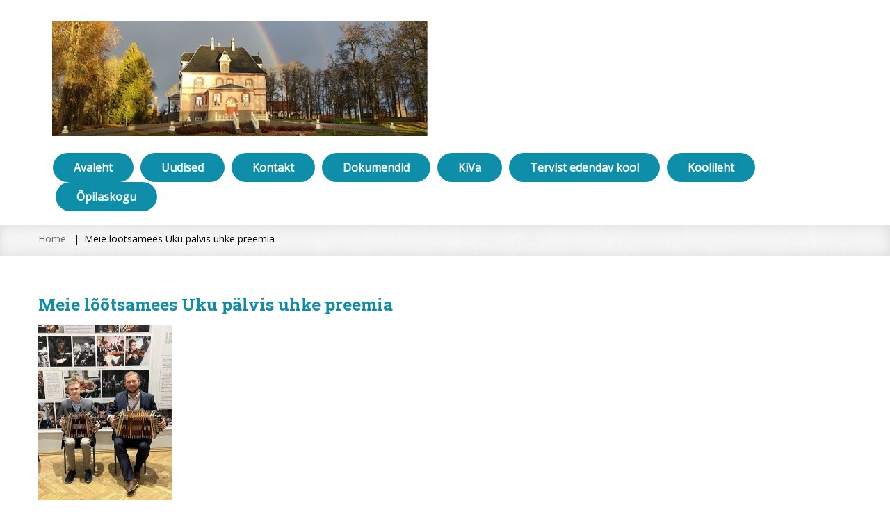

--- FILE ---
content_type: text/html; charset=UTF-8
request_url: https://www.mooste.edu.ee/et/meie-lootsamees-uku-palvis-uhke-preemia/
body_size: 3464
content:
<!DOCTYPE html><html lang="et">

<head>

        <meta charset="UTF-8" />
    <title>Meie lõõtsamees Uku pälvis uhke preemia</title>
    <link rel="shortcut icon" href="https://www.mooste.edu.ee/favicon.ico" />
    <meta name="keywords" content="" />
    <meta name="description" content="" />
    <meta name="generator" content="ImpressPages" />
    <link href="https://www.mooste.edu.ee/Plugin/Colorbox/assets/theme5/colorbox.css?41" rel="stylesheet" type="text/css" />
    <link href="https://www.mooste.edu.ee/Plugin/NestedColumns/assets/nestedColumns.css?41" rel="stylesheet" type="text/css" />
    <link href="https://www.mooste.edu.ee/Plugin/FloatImage/assets/floatImage.css?41" rel="stylesheet" type="text/css" />
    <link href="https://www.mooste.edu.ee/Plugin/AsdSlider/assets/jquery.bxslider.css?41" rel="stylesheet" type="text/css" />
    <link href="https://www.mooste.edu.ee/Plugin/AsdSlider/assets/style.css?41" rel="stylesheet" type="text/css" />
    <link href="https://www.mooste.edu.ee/Plugin/Slider/assets/jquery.bxslider.css?41" rel="stylesheet" type="text/css" />
    <link href="https://www.mooste.edu.ee/Plugin/AsdBlog/assets/css/style.css?41" rel="stylesheet" type="text/css" />
    <link href="https://www.mooste.edu.ee/Plugin/NewsList/assets/newsList.css?41" rel="stylesheet" type="text/css" />
    <link href="https://www.mooste.edu.ee/Theme/BadgeFree/assets/navigation.css?41" rel="stylesheet" type="text/css" />
    <link href="https://www.mooste.edu.ee/Theme/BadgeFree/assets/site.css?41" rel="stylesheet" type="text/css" />
    <link href="https://www.mooste.edu.ee/Theme/BadgeFree/assets/ip_content.css?41" rel="stylesheet" type="text/css" />
    <link href="https://www.mooste.edu.ee/Theme/BadgeFree/assets/style.css?41" rel="stylesheet" type="text/css" />
    <link href="https://www.mooste.edu.ee/Theme/BadgeFree/assets/bootstrap.min.css?41" rel="stylesheet" type="text/css" />
    <link href="https://www.mooste.edu.ee/Theme/BadgeFree/assets/media.css?41" rel="stylesheet" type="text/css" />
	
	<meta name="viewport" content="width=device-width, initial-scale=1.0">	
    <!--[if lt IE 9]><script src="https://html5shiv.googlecode.com/svn/trunk/html5.js"></script><![endif]-->
	
	<style>	
    nav select { display: none; }
	nav select {     
     -webkit-appearance: none;  /*Removes default chrome and safari style*/
     -moz-appearance: none;  /*Removes default style Firefox*/
}
	nav select  { width:100%; padding:10px; color:#FFFFFF; background: rgba(0,0,0,1) url('https://www.mooste.edu.ee/Theme/BadgeFree/assets/img/nav-icon.png') no-repeat 12px 8px; 
				line-height: 20px; padding-left:40px; border: 1px solid #fff; cursor:pointer; outline:none;}		
	nav select option { margin:5px; padding:0; cursor:pointer; outline:none; border:none;}
    @media (max-width: 980px) {
      nav ul, #nav { display: none; }
      nav select { display: inline-block; }
    }	
	</style>
	<script src="https://ajax.googleapis.com/ajax/libs/jquery/1.6.2/jquery.min.js"></script>	
	<script>
	 // DOM ready
	 $(function() {
	   
      // Create the dropdown base
      $("<select />").appendTo("nav");
      
      // Populate dropdown with menu items
      $("nav a").each(function() {
       var el = $(this);
       $("<option />", {
           "value"   : el.attr("href"),
           "text"    : el.text()
       }).appendTo("nav select");
      });
      
	   // To make dropdown actually work
	   // To make more unobtrusive: http://css-tricks.com/4064-unobtrusive-page-changer/
      $("nav select").change(function() {
        window.location = $(this).find("option:selected").val();
      });
	 
	 });
	</script>
        <link href='https://fonts.googleapis.com/css?family=Open+Sans:400italic,400&subset=latin,cyrillic,greek,vietnamese' rel='stylesheet' type='text/css'>
		<link href='https://fonts.googleapis.com/css?family=Roboto+Slab:400,700&subset=latin,cyrillic' rel='stylesheet' type='text/css'>
</head>
<body>

        <!-- Header -->
        <div class="container">
            <header>
			<div class="header row">
                <div class="span12">
                    <div class="navbar">	
                        <nav>
						<div class="navbar-inner">
                                <div class="logo">
    <a href="https://www.mooste.edu.ee/et/" style="color: #000000; font-family: &quot;Helvetica Neue&quot;, Helvetica, Arial, sans-serif;">
        <img src="https://www.mooste.edu.ee/file/2024/06/25/mooste_moisakool.jpg" alt="Mooste Mõisakool" />
    </a>
</div>
                							<div class="nav-collapse collapse">
							<div id="nav">
									<ul class="level1 ">        <li>
            <a href="https://www.mooste.edu.ee/et/avaleht/" title="Avaleht">
                Avaleht            </a>
                    </li>        <li>
            <a href="https://www.mooste.edu.ee/et/uudised/" title="Uudised">
                Uudised            </a>
                    </li>        <li>
            <a href="https://www.mooste.edu.ee/et/kontakt/" title="Kontakt">
                Kontakt            </a>
                    </li>        <li>
            <a href="https://www.mooste.edu.ee/et/dokumendid/" title="Dokumendid">
                Dokumendid            </a>
                    </li>        <li>
            <a href="https://www.mooste.edu.ee/et/kiva/" title="KiVa">
                KiVa            </a>
                    </li>        <li>
            <a href="https://www.mooste.edu.ee/et/tervist-edendav/" title="Tervist edendav kool">
                Tervist edendav kool            </a>
                    </li>        <li>
            <a href="https://www.mooste.edu.ee/et/koolileht/" title="Koolileht">
                Koolileht            </a>
                    </li>        <li>
            <a href="https://www.mooste.edu.ee/et/opilasesindus/" title="Õpilaskogu">
                Õpilaskogu            </a>
                    </li></ul>
 						
								</div>
                            </div>
                        </div>
						</nav>
                    </div>
                </div>
            </div>
			</header>
        </div>
		<section>
		<article>
        <!-- Breadcrumb -->
        <div class="page-title2">
            <div class="container">
                <div class="row">
                    <div class="span12">
					<div class="breadcrumb">
                        <ol class="breadcrumb">
    <li><a href="https://www.mooste.edu.ee/et/">Home</a></li>
            <li class="active">Meie lõõtsamees Uku pälvis uhke preemia</li>
    </ol>
                    </div>
					</div>
                </div>
            </div>
        </div>
		
        <!-- Page -->
        <div class="mainpage container">
			<div id="ipBlock-main" data-revisionid='4211' data-languageid='0' class="ipBlock"><div
    class="ipWidget ipWidget-Heading ipSkin-default"
        >
    <h3 class="_title">
            Meie lõõtsamees Uku pälvis uhke preemia    </h3>
</div>
<div
    class="ipWidget ipWidget-Image ipSkin-default"
        >
        <a
                    rel="lightbox"
            href="https://www.mooste.edu.ee/file/2023/12/11/393099423_3451323028515335_3283340882760806215_n_1.jpg"
                        title=""
        data-description=""
        >
        <img class="ipsImage" src="https://www.mooste.edu.ee/file/2023/12/11/393099423_3451323028515335_3283340882760806215_n_2.jpg" alt="" title="" />
    </a>
</div>
<div
    class="ipWidget ipWidget-Text ipSkin-default"
        >
    <div class="ipsContainer">
    <p> <span style="color: #000000;">Meie kooli esilõõtsamees, üheksandik Uku, oli eile kutsutud pealinna Eesti Rahvuskultuuri Fondi sponsorite ja stipendiaatide austasustamisekontserdile stipendiumit vastu võtma ja pilli mängima. Uku pälvis Eesti muusikat ja muusikaelu arengut toetava perekond Siimseni fondi 600-eurose stipendiumi Heino Elleri muusikakooli ettevalmistuskursustel lõõtspilli õppimiseks.</span></p>
<p><span style="color: #000000;">Vägev! Oleme uhked Uku üle ja tänulikud kogu Uku perele, kes on talle kogu pillimehe karjääri jooksul vankumatuks toeks olnud.</span></p></div>
</div>
</div>
	
		</div>		
		<br><br>
		</article>
		</section>

        <footer>
            <div class="container">
                <div class="row">
                    <div class="widget span3">
						<h4  class="center"></h4>
						<div id="ipBlock-footer1" data-revisionid='0' data-languageid='2' class="ipBlock"></div>
	
                    </div>
                    <div class="widget span3">
					<h4  class="center"></h4>
                    <div id="ipBlock-footer2" data-revisionid='0' data-languageid='2' class="ipBlock"></div>
						
                    </div>
                    <div class="widget span3">
					<h4  class="center"></h4>
                    <div id="ipBlock-footer3" data-revisionid='0' data-languageid='2' class="ipBlock"><div
    class="ipWidget ipWidget-Heading ipSkin-default"
        >
    <h1 class="_title">
            &nbsp;    </h1>
</div>
</div>
						
                    </div>
                    <div class="widget span3">
					<h4  class="center"></h4>
                    <div id="ipBlock-footer4" data-revisionid='0' data-languageid='2' class="ipBlock"></div>
	
                    </div>
                </div>
                <div class="footer-border"></div>
                <div class="row">
                    <div class="footer_menu span8">
						                    </div>
                    <div class="copyright span4">
						Design Theme: <a href="http://www.themeimpresspages.com/" title="Design Theme ImpressPages CMS" >ThemeImpressPages.com</a>
                    </div>
                </div>
            </div>
        </footer>
    <script>
var ip = {"baseUrl":"https:\/\/www.mooste.edu.ee\/","safeMode":false,"languageId":2,"languageUrl":"https:\/\/www.mooste.edu.ee\/et\/","languageCode":"et","languageTextDirection":"ltr","theme":"BadgeFree","pageId":"495","revisionId":"4211","securityToken":"9b602a71b06b34855b323e8f329f7ce8","developmentEnvironment":true,"debugMode":false,"isManagementState":false,"isAdminState":0,"isAdminNavbarDisabled":0,"gmapsApiKey":""};
    var ipSessionRefresh = 1420;
    var ipValidatorTranslations = {"Ip-admin":{"*":"Please correct this value",":email":"Please enter a valid email address",":number":"Please enter a valid numeric value",":url":"Please enter a valid URL","[max]":"Please enter a value no larger than $1","[min]":"Please enter a value of at least $1","[required]":"Please complete this mandatory field"},"et":{"*":"Please correct this value",":email":"Please enter a valid email address",":number":"Please enter a valid numeric value",":url":"Please enter a valid URL","[max]":"Please enter a value no larger than $1","[min]":"Please enter a value of at least $1","[required]":"Please complete this mandatory field"}};
    var ipUrlOverrides = [];
</script>
  <script type="text/javascript" src="https://www.mooste.edu.ee/Ip/Internal/Core/assets/ipCore.min.js?41"></script>
  <script type="text/javascript" src="https://www.mooste.edu.ee/Plugin/Colorbox/assets/colorbox/jquery.colorbox-min.js?41"></script>
  <script type="text/javascript" src="https://www.mooste.edu.ee/Plugin/Colorbox/assets/colorboxInit.js?41"></script>
  <script type="text/javascript" src="https://www.mooste.edu.ee/Plugin/AsdSlider/assets/jquery.easing.1.3.js?41"></script>
  <script type="text/javascript" src="https://www.mooste.edu.ee/Plugin/AsdSlider/assets/jquery.bxslider.min.js?41"></script>
  <script type="text/javascript">

                $(document).ready(function() {
                    if( typeof asdSliderList != 'undefined' && asdSliderList.length > 0 ) {
                        $.each( asdSliderList, function( key, value ) {
                            var options = {};
                            if( typeof value.options !== 'undefined' ) {
                                options.auto = true;
                                options.mode = value.options.mode;
                                options.captions = parseInt(value.options.captions) == 0 ? false : true;
                                options.pager = parseInt(value.options.page) == 0 ? false : true;
                            }
                            $( value.id ).bxSlider( options );
                        });
                    }
                });
            
</script>  <script type="text/javascript">

  
   $(document).ready(function() {
 
  if( $('#SliderGall').hasClass('wc')){
  $('._item ipsItem').css('display', 'block');
   $('.bxslider').bxSlider({
            auto: true,
            mode: 'fade',
            speed: 800,
            captions: true,
            autoHover: false,
            startSlide: 1
        });
      console.log('WC public script class');  
  }else if($('#SliderGall').hasClass('nc')){
  $('._item ipsItem').css('display', 'block');
   $('.bxslider').bxSlider({
            auto: true,
            mode: 'fade',
            speed: 800,
            autoHover: false,
           
            startSlide: 1
        });
       console.log('NC public script class');   
  }else if($('#SliderGall').hasClass('np')){
  
   $('._item ipsItem').css('display', 'block');
   $('.bxslider').bxSlider({
            auto: true,
            mode: 'fade',
            speed: 800,
            pager: false,
            autoHover: false,
            controls: false,
            startSlide: 1
            
        });
       console.log('NP public script class');   
  }
  
      
  });
 


</script>  <script type="text/javascript" src="https://www.mooste.edu.ee/Plugin/Slider/assets/slider.js?41"></script>
  <script type="text/javascript" src="https://www.mooste.edu.ee/Plugin/Slider/assets/jquery.bxslider.js?41"></script>
		
</body>
</html>	


--- FILE ---
content_type: text/css
request_url: https://www.mooste.edu.ee/Theme/BadgeFree/assets/style.css?41
body_size: 2553
content:
/* Edit style.less, not this file. */
body {
  background: #fff;
  text-align: center;
  font-family: 'Open Sans', Helvetica, Arial, sans-serif;
  color: #888;
  font-size: 14px;
  margin: 0;
  padding: 0;
}
.violet {
  color: #0f8ea9;
}

.asdBlog-post h2 {
    font-size: 20px;
}

a {
  color: #0f8ea9;
  text-decoration: none;
  -o-transition: all .3s;
  -moz-transition: all .3s;
  -webkit-transition: all .3s;
  -ms-transition: all .3s;
}
a:hover {
  color: #888;
  text-decoration: none;
}
strong {
  font-weight: bold;
}
/* ----- Slider ----- */
.slider {
  margin: 0 auto;
  background: #f8f8f8 url(../images/pattern.jpg) left top repeat;
  -moz-box-shadow: 0 5px 15px 0 rgba(0, 0, 0, 0.05) inset, 0 -5px 15px 0 rgba(0, 0, 0, 0.05) inset;
  -webkit-box-shadow: 0 5px 15px 0 rgba(0, 0, 0, 0.05) inset, 0 -5px 15px 0 rgba(0, 0, 0, 0.05) inset;
  box-shadow: 0 5px 15px 0 rgba(0, 0, 0, 0.05) inset, 0 -5px 15px 0 rgba(0, 0, 0, 0.05) inset;
}
.flexslider {
  margin-top: 45px;
  margin-bottom: 45px;
  border: 6px solid #fff;
  height: 340px;
  -moz-border-radius: 0;
  -webkit-border-radius: 0;
  border-radius: 0;
  -moz-box-shadow: 0 5px 15px 0 rgba(0, 0, 0, 0.05), 0 -5px 15px 0 rgba(0, 0, 0, 0.05);
  -webkit-box-shadow: 0 5px 15px 0 rgba(0, 0, 0, 0.05), 0 -5px 15px 0 rgba(0, 0, 0, 0.05);
  box-shadow: 0 5px 15px 0 rgba(0, 0, 0, 0.05), 0 -5px 15px 0 rgba(0, 0, 0, 0.05);
}
.flex-caption {
  position: absolute;
  bottom: 20px;
  max-width: 920px;
  padding: 10px 20px;
  margin: 0;
  background: #1d1d1d;
  /* browsers that don't support rgba */
  background: rgba(0, 0, 0, 0.7);
  font-size: 14px;
  line-height: 24px;
  color: #eaeaea;
  text-align: left;
  font-style: italic;
}
/* ----- Presentation ----- */
.presentation {
  margin-top: 30px;
}
.presentation h2 {
  font-family: 'Roboto Slab', serif;
  font-size: 30px;
  color: #0f8ea9;
}
.presentation p {
  font-size: 18px;
  font-style: italic;
}
/* ----- What we do ----- */
.what-we-do {
  margin-top: 50px;
}
.what-we-do .service {
  padding-bottom: 5px;
  padding-top: 25px;
  border-width: 2px;
  border-bottom-style: solid;
  border-bottom-color: #0f8ea9;
  background: #f8f8f8;
}
.what-we-do .service:hover {
  box-shadow: 0 5px 15px 0 rgba(0, 0, 0, 0.05), 0 1px 25px 0 rgba(0, 0, 0, 0.05) inset, 0 -1px 25px 0 rgba(0, 0, 0, 0.05) inset;
  -o-transition: all .5s;
  -moz-transition: all .5s;
  -webkit-transition: all .5s;
  -ms-transition: all .5s;
}
.what-we-do .service .icon-awesome {
  margin-top: 15px;
  font-size: 50px;
  line-height: 50px;
  color: #D8D8D8;
}
.icon-awesome a {
  font-size: 14px;
  padding-left: 20px;
  line-height: 30px;
  color: #5D5D5D;
}
.icon-awesome a:hover {
  color: FFF;
}
.what-we-do .service h4 {
  margin-top: 5px;
  font-family: 'Open Sans', cursive;
  font-size: 14px;
  color: #5d5d5d;
  text-transform: uppercase;
  text-shadow: 0 1px 0 rgba(255, 255, 255, 0.7);
}
.what-we-do .service p {
  padding-bottom: 10px;
  line-height: 24px;
}
.what-we-do .service a {
  padding: 5px 22px;
  background-color: #0f8ea9;
  color: #fff;
  font-style: italic;
  text-decoration: none;
  -moz-box-shadow: 0 1px 25px 0 rgba(0, 0, 0, 0.05) inset, 0 -1px 25px 0 rgba(0, 0, 0, 0.05) inset;
  -webkit-box-shadow: 0 1px 25px 0 rgba(0, 0, 0, 0.05) inset, 0 -1px 25px 0 rgba(0, 0, 0, 0.05) inset;
  box-shadow: 0 1px 25px 0 rgba(0, 0, 0, 0.05) inset, 0 -1px 25px 0 rgba(0, 0, 0, 0.05) inset;
}
.what-we-do .service a:hover {
  -moz-box-shadow: none;
  -webkit-box-shadow: none;
  box-shadow: none;
}
.what-we-do .service a:active {
  -moz-box-shadow: 0 5px 10px 0 rgba(0, 0, 0, 0.15) inset, 0 -1px 25px 0 rgba(0, 0, 0, 0.05) inset;
  -webkit-box-shadow: 0 5px 10px 0 rgba(0, 0, 0, 0.15) inset, 0 -1px 25px 0 rgba(0, 0, 0, 0.05) inset;
  box-shadow: 0 5px 10px 0 rgba(0, 0, 0, 0.15) inset, 0 -1px 25px 0 rgba(0, 0, 0, 0.05) inset;
}
/* ----- Page ----- */
.mainpage p {
  text-align: justify;
}
.mainpage {
  margin-top: 50px;
  text-align: justify;
}
.page-left {
  width: 850px;
  float: right;
}
.aside-left {
  width: 280px;
  float: left;
}
.page-right {
  width: 850px;
  float: left;
}
.aside-right {
  width: 280px;
  float: right;
}
/* ----- Who ----- */
.who p {
  text-align: justify;
}
.who {
  margin-top: 30px;
}
.who-box {
  margin-top: 30px;
}
.who-box p {
  float: right;
  width: 920px;
}
.who-title {
  background: url(../images/line.png) left center repeat-x;
}
.who-title h3 {
  width: 500px;
  margin: 0 auto;
  background: #fff;
  font-family: 'Roboto Slab', serif;
  font-size: 28px;
  color: #0f8ea9;
  box-shadow: 0px 0px 8px rgba(0, 0, 0, 0.3);
  -moz-box-shadow: 0px 0px 8px rgba(0, 0, 0, 0.3);
  -webkit-box-shadow: 0px 0px 8px rgba(0, 0, 0, 0.3);
  -o-box-shadow: 0px 0px 8px rgba(0, 0, 0, 0.3);
  -moz-border-radius: 19px;
  -webkit-border-radius: 19px;
  border-radius: 19px;
}
/* ----- Portfolio ----- */
.portfolio {
  margin-top: 30px;
}
.portfolio-title {
  background: url(../images/line.png) left center repeat-x;
}
.portfolio-title h3 {
  width: 500px;
  margin: 0 auto;
  background: #fff;
  font-family: 'Roboto Slab', serif;
  font-size: 28px;
  color: #0f8ea9;
  box-shadow: 0px 0px 8px rgba(0, 0, 0, 0.3);
  -moz-box-shadow: 0px 0px 8px rgba(0, 0, 0, 0.3);
  -webkit-box-shadow: 0px 0px 8px rgba(0, 0, 0, 0.3);
  -o-box-shadow: 0px 0px 8px rgba(0, 0, 0, 0.3);
  -moz-border-radius: 19px;
  -webkit-border-radius: 19px;
  border-radius: 19px;
}
.portfolio .work {
  margin-top: 40px;
  padding-bottom: 20px;
  border-width: 2px;
  border-bottom-style: solid;
  border-bottom-color: #0f8ea9;
  background: #f8f8f8;
}
.portfolio .work:hover images {
  opacity: 0.7;
  -o-transition: all .3s;
  -moz-transition: all .3s;
  -webkit-transition: all .3s;
  -ms-transition: all .3s;
}
.portfolio .work:hover {
  box-shadow: 0 5px 15px 0 rgba(0, 0, 0, 0.05), 0 1px 25px 0 rgba(0, 0, 0, 0.05) inset, 0 -1px 25px 0 rgba(0, 0, 0, 0.05) inset;
  -o-transition: all .5s;
  -moz-transition: all .5s;
  -webkit-transition: all .5s;
  -ms-transition: all .5s;
}
.portfolio .work .icon-awesome {
  margin-top: 15px;
  font-size: 22px;
  line-height: 22px;
}
.work a {
  display: inline-block;
  padding: 8px 15px;
  background: #ebebeb;
  color: #5D5D5D;
  -moz-border-radius: 19px;
  -webkit-border-radius: 19px;
  border-radius: 19px;
  -moz-box-shadow: 0 1px 25px 0 rgba(0, 0, 0, 0.05) inset, 0 -1px 25px 0 rgba(0, 0, 0, 0.05) inset;
  -webkit-box-shadow: 0 1px 25px 0 rgba(0, 0, 0, 0.05) inset, 0 -1px 25px 0 rgba(0, 0, 0, 0.05) inset;
  box-shadow: 0 1px 25px 0 rgba(0, 0, 0, 0.05) inset, 0 -1px 25px 0 rgba(0, 0, 0, 0.05) inset;
}
.work a:hover {
  background-color: #0f8ea9;
  -moz-box-shadow: none;
  -webkit-box-shadow: none;
  box-shadow: none;
  color: #fff;
}
.portfolio .work .icon-awesome a:active {
  -moz-box-shadow: 0 5px 10px 0 rgba(0, 0, 0, 0.15) inset, 0 -1px 25px 0 rgba(0, 0, 0, 0.05) inset;
  -webkit-box-shadow: 0 5px 10px 0 rgba(0, 0, 0, 0.15) inset, 0 -1px 25px 0 rgba(0, 0, 0, 0.05) inset;
  box-shadow: 0 5px 10px 0 rgba(0, 0, 0, 0.15) inset, 0 -1px 25px 0 rgba(0, 0, 0, 0.05) inset;
}
.portfolio .work h4 {
  margin-top: 20px;
  font-family: 'Open Sans', cursive;
  font-size: 14px;
  color: #5d5d5d;
  text-transform: uppercase;
  text-shadow: 0 1px 0 rgba(255, 255, 255, 0.7);
}
.portfolio .work p {
  line-height: 24px;
  font-style: italic;
}
/* ----- Search ----- */
.search {
  margin-top: 10px;
  padding-bottom: 20px;
}
.search-title {
  background: url(../images/line.png) left center repeat-x;
}
.search-title h3 {
  width: 1px;
  margin: 0 auto;
  background: #fff;
  font-family: 'Roboto Slab', serif;
  font-size: 28px;
  color: #0f8ea9;
}
/* ----- Testimonials ----- */
.testimonials {
  margin-top: 50px;
  padding-bottom: 10px;
}
.testimonials-title {
  background: url(../images/line.png) left center repeat-x;
}
.testimonials-title h3 {
  width: 500px;
  margin: 0 auto;
  background: #fff;
  font-family: 'Roboto Slab', serif;
  font-size: 28px;
  color: #0f8ea9;
  box-shadow: 0px 0px 8px rgba(0, 0, 0, 0.3);
  -moz-box-shadow: 0px 0px 8px rgba(0, 0, 0, 0.3);
  -webkit-box-shadow: 0px 0px 8px rgba(0, 0, 0, 0.3);
  -o-box-shadow: 0px 0px 8px rgba(0, 0, 0, 0.3);
  -moz-border-radius: 19px;
  -webkit-border-radius: 19px;
  border-radius: 19px;
}
.testimonial-list {
  margin-top: 30px;
  text-align: left;
}
.testimonial-list images {
  float: left;
  margin: 10px 0 0 60px;
  border: 3px solid #eaeaea;
}
.testimonial-list p {
  padding: 0 60px 0 150px;
  font-size: 14px;
  line-height: 30px;
  font-style: italic;
}
.testimonial-list .nav-tabs {
  width: 200px;
  float: right;
  border: 0;
}
.testimonial-list .nav-tabs li {
  margin-right: 6px;
}
.testimonial-list .nav-tabs li a {
  width: 12px;
  height: 12px;
  padding: 0;
  background: #eaeaea;
  border: 0;
  -moz-border-radius: 0;
  -webkit-border-radius: 0;
  border-radius: 0;
}
.testimonial-list .nav-tabs li a:hover {
  border: 0;
  background: #ddd;
}
.testimonial-list .nav-tabs li.active a {
  background-color: #0f8ea9;
}
/* ----- Footer ----- */
footer {
  margin: 0 auto;
  padding-bottom: 10px;
  background: #f8f8f8 url(../images/pattern.jpg) left top repeat;
  -moz-box-shadow: 0 5px 15px 0 rgba(0, 0, 0, 0.05) inset;
  -webkit-box-shadow: 0 5px 15px 0 rgba(0, 0, 0, 0.05) inset;
  box-shadow: 0 5px 15px 0 rgba(0, 0, 0, 0.05) inset;
}
footer .widget {
  margin-top: 20px;
  text-align: left;
}
footer .widget h4 {
  margin-top: 20px;
  font-family: 'Open Sans', cursive;
  font-size: 14px;
  color: #5d5d5d;
  text-transform: uppercase;
  text-shadow: 0 1px 0 rgba(255, 255, 255, 0.7);
}
footer .widget p {
  line-height: 24px;
}
footer .widget i {
  padding-right: 7px;
}
/* Twitter feed */
.show-tweets {
  margin: 0;
  overflow-y: hidden;
}
.tweet_list {
  height: 10em;
  margin: 0;
  padding: 0;
  overflow-y: hidden;
  list-style: none;
}
.tweet_list li {
  height: 100%;
  overflow-y: auto;
  overflow-x: hidden;
  list-style-type: none;
  line-height: 24px;
}
.tweet_list .tweet_avatar {
  float: left;
}
.tweet_list .tweet_avatar images {
  vertical-align: middle;
}
/* Flickr feed */
.flickr-feed {
  margin: 16px 0 0 0;
  overflow: hidden;
}
.flickr-feed li {
  float: left;
  padding: 0 4px 4px 0;
  list-style: none;
}
.flickr-feed li images {
  width: 50px;
  border: 2px solid #eaeaea;
}
.flickr-feed a:hover {
  opacity: 0.7;
}
footer .footer-border {
  margin-top: 30px;
  border-top: 1px dashed #ddd;
}
.border {
  height: 10px;
  background: url(../images/line.png) left center repeat-x;
}
footer .copyright {
  margin-top: 30px;
  text-align: right;
}
/* ----- Page title ----- */
.page-title {
  margin: 0 auto;
  padding: 30px 0 35px 0;
  background: #f8f8f8 url(../images/pattern.jpg) left top repeat;
  -moz-box-shadow: 0 5px 15px 0 rgba(0, 0, 0, 0.05) inset, 0 -5px 15px 0 rgba(0, 0, 0, 0.05) inset;
  -webkit-box-shadow: 0 5px 15px 0 rgba(0, 0, 0, 0.05) inset, 0 -5px 15px 0 rgba(0, 0, 0, 0.05) inset;
  box-shadow: 0 5px 15px 0 rgba(0, 0, 0, 0.05) inset, 0 -5px 15px 0 rgba(0, 0, 0, 0.05) inset;
  text-align: left;
}
.page-title2 {
  margin: 0 auto;
  padding: 0;
  background: #f8f8f8 url(../images/pattern.jpg) left top repeat;
  -moz-box-shadow: 0 5px 15px 0 rgba(0, 0, 0, 0.05) inset, 0 -5px 15px 0 rgba(0, 0, 0, 0.05) inset;
  -webkit-box-shadow: 0 5px 15px 0 rgba(0, 0, 0, 0.05) inset, 0 -5px 15px 0 rgba(0, 0, 0, 0.05) inset;
  box-shadow: 0 5px 15px 0 rgba(0, 0, 0, 0.05) inset, 0 -5px 15px 0 rgba(0, 0, 0, 0.05) inset;
  text-align: left;
}
.page-title h2 {
  display: inline;
  margin-left: 10px;
  font-family: 'Roboto Slab', serif;
  font-size: 28px;
  color: #5d5d5d;
  text-shadow: 0 1px 0 rgba(255, 255, 255, 0.7);
  vertical-align: middle;
}
.page-title p {
  display: inline;
  margin-left: 5px;
  font-size: 14px;
  font-style: italic;
  vertical-align: middle;
}
.page-title-icon {
  margin-left: 20px;
  font-size: 46px;
  color: #ccc;
  vertical-align: middle;
}
/********** ----- ABOUT PAGE ----- **********/
/* ----- About us text ----- */
.about-us {
  margin-top: 20px;
}
.about-us-text {
  padding: 10px 0;
  text-align: left;
}
.about-us-text h4 {
  margin-top: 25px;
  padding: 0 20px;
  font-family: 'Open Sans', cursive;
  font-size: 16px;
  color: #5d5d5d;
  text-transform: uppercase;
  text-shadow: 0 1px 0 rgba(255, 255, 255, 0.7);
}
.about-us-text p {
  padding: 0 20px;
  line-height: 28px;
  font-size: 13px;
}
/* ----- Meet our team ----- */
.team {
  margin-top: 30px;
}
.team-title {
  background: url(../images/line.png) left center repeat-x;
}
.team-title h3 {
  width: 220px;
  margin: 0 auto;
  background: #fff;
  font-family: 'Roboto Slab', serif;
  font-size: 28px;
  color: #5d5d5d;
}
.team-text {
  margin-top: 40px;
  padding-bottom: 20px;
  border-width: 2px;
  border-bottom-style: solid;
  border-bottom-color: #0f8ea9;
  background: #f8f8f8;
}
.team-text:hover images {
  opacity: 0.7;
  -o-transition: all .3s;
  -moz-transition: all .3s;
  -webkit-transition: all .3s;
  -ms-transition: all .3s;
}
.team-text:hover {
  box-shadow: 0 5px 15px 0 rgba(0, 0, 0, 0.05), 0 1px 25px 0 rgba(0, 0, 0, 0.05) inset, 0 -1px 25px 0 rgba(0, 0, 0, 0.05) inset;
  -o-transition: all .5s;
  -moz-transition: all .5s;
  -webkit-transition: all .5s;
  -ms-transition: all .5s;
}
.team-text h4 {
  margin-top: 20px;
  font-family: 'Open Sans', cursive;
  font-size: 14px;
  color: #5d5d5d;
  text-transform: uppercase;
  text-shadow: 0 1px 0 rgba(255, 255, 255, 0.7);
}
.team-text p {
  line-height: 24px;
  font-style: italic;
}
/********** ----- CONTACT PAGE ----- **********/
/* ----- Form ----- */
.contact-us {
  margin-top: 20px;
  padding-bottom: 50px;
  text-align: left;
}
.contact-us h4 {
  margin-top: 25px;
  padding: 0 20px;
  font-family: 'Open Sans', cursive;
  font-size: 16px;
  color: #5d5d5d;
  text-transform: uppercase;
  text-shadow: 0 1px 0 rgba(255, 255, 255, 0.7);
}
.contact-us p {
  padding: 0 20px;
  line-height: 28px;
  font-size: 13px;
}
.contact-form {
  padding: 10px 0;
}
.contact-form p {
  margin-top: 15px;
}
.contact-us form {
  margin-top: 25px;
  padding: 0 20px;
}
.contact-us form input,
.contact-us form textarea {
  width: 90%;
  height: 24px;
  border: 1px solid #ddd;
  -moz-border-radius: 0;
  -webkit-border-radius: 0;
  border-radius: 0;
  -moz-box-shadow: none;
  -webkit-box-shadow: none;
  box-shadow: none;
  font-family: 'Open Sans', Helvetica, Arial, sans-serif;
  color: #888;
  font-size: 13px;
  font-style: italic;
}
.contact-us form input:focus,
.contact-us form textarea:focus {
  border: 1px solid #bbb;
  -moz-box-shadow: none;
  -webkit-box-shadow: none;
  box-shadow: none;
}
.contact-us form textarea {
  height: 160px;
}
.contact-us form button {
  width: 120px;
  height: 30px;
  margin-top: 15px;
  background-color: #0f8ea9;
  border: 0;
  font-family: 'Open Sans', Helvetica, Arial, sans-serif;
  font-size: 13px;
  color: #fff;
  -moz-box-shadow: 0 1px 25px 0 rgba(0, 0, 0, 0.05) inset, 0 -1px 25px 0 rgba(0, 0, 0, 0.05) inset;
  -webkit-box-shadow: 0 1px 25px 0 rgba(0, 0, 0, 0.05) inset, 0 -1px 25px 0 rgba(0, 0, 0, 0.05) inset;
  box-shadow: 0 1px 25px 0 rgba(0, 0, 0, 0.05) inset, 0 -1px 25px 0 rgba(0, 0, 0, 0.05) inset;
  -o-transition: all .3s;
  -moz-transition: all .3s;
  -webkit-transition: all .3s;
  -ms-transition: all .3s;
}
.contact-us form button:hover {
  -moz-box-shadow: none;
  -webkit-box-shadow: none;
  box-shadow: none;
}
.contact-us form button:active {
  -moz-box-shadow: 0 5px 10px 0 rgba(0, 0, 0, 0.15) inset, 0 -1px 25px 0 rgba(0, 0, 0, 0.05) inset;
  -webkit-box-shadow: 0 5px 10px 0 rgba(0, 0, 0, 0.15) inset, 0 -1px 25px 0 rgba(0, 0, 0, 0.05) inset;
  box-shadow: 0 5px 10px 0 rgba(0, 0, 0, 0.15) inset, 0 -1px 25px 0 rgba(0, 0, 0, 0.05) inset;
}
.contact-us form label {
  margin-top: 10px;
  font-size: 13px;
}
.contact-us form input:-moz-placeholder,
.contact-us form textarea:-moz-placeholder {
  color: #ccc;
}
.contact-us form input:-ms-input-placeholder,
.contact-us form textarea:-ms-input-placeholder {
  color: #ccc;
}
.contact-us form input::-webkit-input-placeholder,
.contact-us form textarea::-webkit-input-placeholder {
  color: #ccc;
}
/* ----- Google maps ----- */
.map {
  margin: 20px 20px 40px 20px;
  height: 300px;
  border: 5px solid #f8f8f8;
}
/********** ----- SERVICES PAGE ----- **********/
/* ----- Services full width text ----- */
.services-full-width {
  margin-top: 20px;
}
.services-full-width-text {
  padding: 10px 0 0 0;
  text-align: left;
}
.services-full-width-text h4 {
  margin-top: 25px;
  padding: 0 20px;
  font-family: 'Open Sans', cursive;
  font-size: 16px;
  color: #5d5d5d;
  text-transform: uppercase;
  text-shadow: 0 1px 0 rgba(255, 255, 255, 0.7);
}
.services-full-width-text p {
  padding: 0 20px;
  line-height: 28px;
  font-size: 13px;
}
/* ----- Services half width text ----- */
.services-half-width {
  margin-top: 20px;
}
.services-half-width-text {
  padding: 10px 0;
  text-align: left;
}
.services-half-width-text h4 {
  margin-top: 25px;
  padding: 0 20px;
  font-family: 'Open Sans', cursive;
  font-size: 16px;
  color: #5d5d5d;
  text-transform: uppercase;
  text-shadow: 0 1px 0 rgba(255, 255, 255, 0.7);
}
.services-half-width-text p {
  padding: 0 20px;
  line-height: 28px;
  font-size: 13px;
}
/* ----- Call to action ----- */
.call-to-action {
  margin-top: 20px;
  padding-bottom: 50px;
}
.call-to-action-text {
  padding: 25px 0 20px 0;
  text-align: left;
  background: #f8f8f8;
  overflow: hidden;
}
.call-to-action-text:hover {
  box-shadow: 0 3px 10px 0 rgba(0, 0, 0, 0.05), 0 1px 25px 0 rgba(0, 0, 0, 0.05) inset, 0 -1px 25px 0 rgba(0, 0, 0, 0.05) inset;
  -o-transition: all .5s;
  -moz-transition: all .5s;
  -webkit-transition: all .5s;
  -ms-transition: all .5s;
}
.call-to-action-text .ca-text,
.call-to-action-text .ca-button {
  float: left;
  padding: 0 0 0 35px;
  line-height: 30px;
  font-size: 18px;
  font-style: italic;
}
.call-to-action-text .ca-button {
  float: right;
  padding: 0 35px 0 0;
}
.call-to-action-text .ca-button a {
  padding: 5px 22px;
  background-color: #0f8ea9;
  color: #fff;
  text-decoration: none;
  -moz-box-shadow: 0 1px 25px 0 rgba(0, 0, 0, 0.05) inset, 0 -1px 25px 0 rgba(0, 0, 0, 0.05) inset;
  -webkit-box-shadow: 0 1px 25px 0 rgba(0, 0, 0, 0.05) inset, 0 -1px 25px 0 rgba(0, 0, 0, 0.05) inset;
  box-shadow: 0 1px 25px 0 rgba(0, 0, 0, 0.05) inset, 0 -1px 25px 0 rgba(0, 0, 0, 0.05) inset;
}
.call-to-action-text .ca-button a:hover {
  -moz-box-shadow: none;
  -webkit-box-shadow: none;
  box-shadow: none;
}
.call-to-action-text .ca-button a:active {
  -moz-box-shadow: 0 5px 10px 0 rgba(0, 0, 0, 0.15) inset, 0 -1px 25px 0 rgba(0, 0, 0, 0.05) inset;
  -webkit-box-shadow: 0 5px 10px 0 rgba(0, 0, 0, 0.15) inset, 0 -1px 25px 0 rgba(0, 0, 0, 0.05) inset;
  box-shadow: 0 5px 10px 0 rgba(0, 0, 0, 0.15) inset, 0 -1px 25px 0 rgba(0, 0, 0, 0.05) inset;
}
/********** ----- PORTFOLIO PAGE ----- **********/
.portfolio-page {
  margin-top: 20px;
  padding-bottom: 50px;
}
.portfolio-page h4.filter-portfolio {
  margin-top: 35px;
  padding: 0 20px;
  font-family: 'Open Sans', cursive;
  font-size: 16px;
  color: #5d5d5d;
  text-align: left;
  text-transform: uppercase;
  text-shadow: 0 1px 0 rgba(255, 255, 255, 0.7);
}
ul.portfolio-images {
  margin: 0;
  overflow: hidden;
}
ul.portfolio-images li {
  list-style: none;
}
.filter-portfolio a {
  color: #5d5d5d;
  text-decoration: none;
}
.filter-portfolio a:hover {
  color: #0f8ea9;
  text-decoration: none;
}
.filter-portfolio a#active-imagess {
  color: #0f8ea9;
}
.filter-portfolio a#active-imagess:hover {
  color: #5d5d5d;
}
.whoimg {
  float: left;
  width: 200px;
  border: 1px solid #ebebeb;
  padding: 5px;
  margin: 5px;
  margin-right: 20px;
}
.box a:hover {
  color: #0f8ea9;
  text-decoration: none;
}
._title,
h2._title,
h3._title,
h1,
h2,
h3,
h4,
h5,
h6 {
  color: #0f8ea9;
  font-family: 'Roboto Slab', serif;
}
.ipModuleForm .btn {
  background: #0f8ea9;
  color: #FFF;
  border-radius: 0;
}
